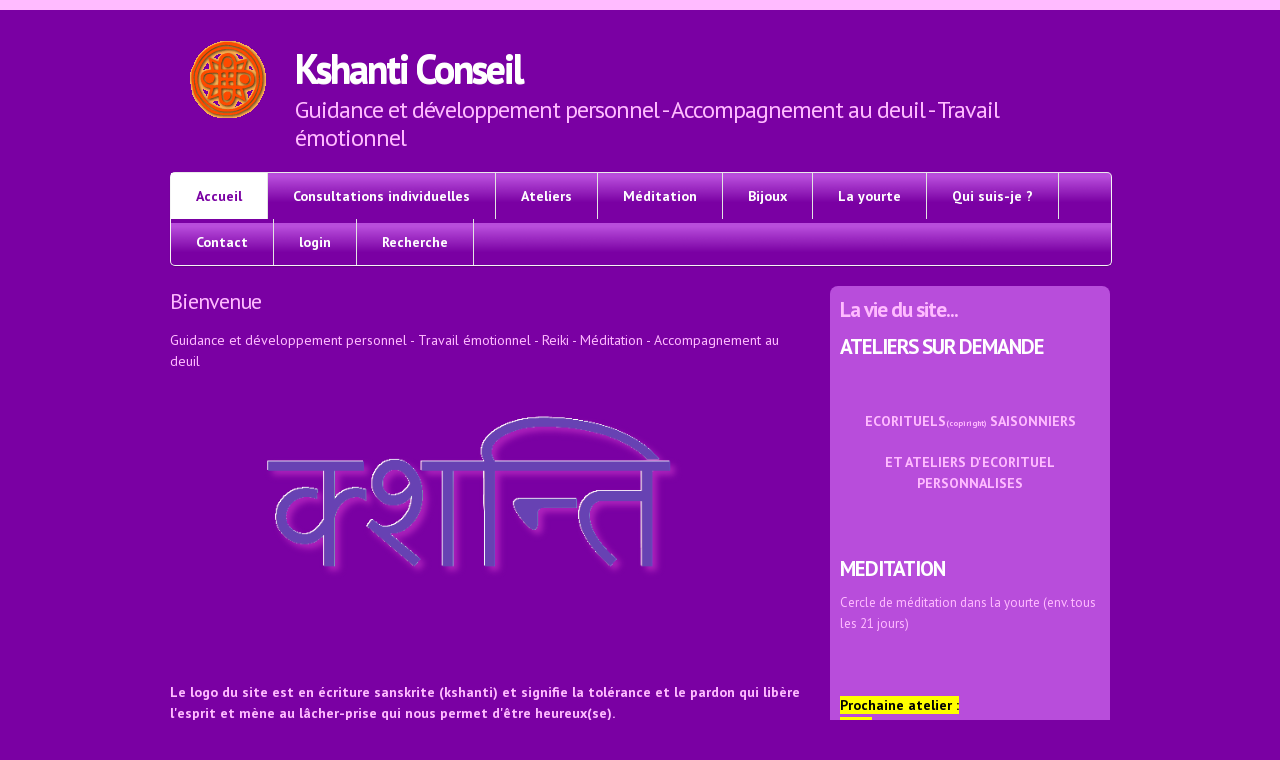

--- FILE ---
content_type: text/html; charset=utf-8
request_url: https://www.kshanti.ch/
body_size: 3591
content:

  <!DOCTYPE html PUBLIC "-//W3C//DTD XHTML+RDFa 1.0//EN" "http://www.w3.org/MarkUp/DTD/xhtml-rdfa-1.dtd">
  <html xmlns="http://www.w3.org/1999/xhtml" xml:lang="fr" version="XHTML+RDFa 1.0" dir="ltr"
  xmlns:content="http://purl.org/rss/1.0/modules/content/"
  xmlns:dc="http://purl.org/dc/terms/"
  xmlns:foaf="http://xmlns.com/foaf/0.1/"
  xmlns:og="http://ogp.me/ns#"
  xmlns:rdfs="http://www.w3.org/2000/01/rdf-schema#"
  xmlns:sioc="http://rdfs.org/sioc/ns#"
  xmlns:sioct="http://rdfs.org/sioc/types#"
  xmlns:skos="http://www.w3.org/2004/02/skos/core#"
  xmlns:xsd="http://www.w3.org/2001/XMLSchema#">
    <head>
      <meta charset="utf-8" />
<meta name="MobileOptimized" content="width" />
<meta name="HandheldFriendly" content="true" />
<meta name="viewport" content="width=device-width, initial-scale=1" />
<link rel="shortcut icon" href="https://www.kshanti.ch/sites/default/files/symbole-mongolie_2.gif" type="image/gif" />
<meta name="description" content="Guidance et développement personnel, accompagnement au deuil, travail émotionnel" />
<meta name="abstract" content="Guidance et développement personnel, accompagnement au deuil, travail émotionnel" />
<meta name="keywords" content="guidance, développement, personnel, deuil, émotionnel, PNL, reïki, écoute, psychologique" />
<meta name="robots" content="follow, index" />
<meta name="generator" content="Drupal 7 (http://drupal.org)" />
<link rel="canonical" href="https://www.kshanti.ch/" />
<link rel="shortlink" href="https://www.kshanti.ch/" />
      <title>Kshanti Conseil | Guidance et développement personnel - Accompagnement au deuil - Travail émotionnel</title>
      <style type="text/css" media="all">
@import url("https://www.kshanti.ch/modules/system/system.base.css?rhqomx");
@import url("https://www.kshanti.ch/modules/system/system.menus.css?rhqomx");
@import url("https://www.kshanti.ch/modules/system/system.messages.css?rhqomx");
@import url("https://www.kshanti.ch/modules/system/system.theme.css?rhqomx");
</style>
<style type="text/css" media="all">
@import url("https://www.kshanti.ch/modules/comment/comment.css?rhqomx");
@import url("https://www.kshanti.ch/modules/field/theme/field.css?rhqomx");
@import url("https://www.kshanti.ch/modules/node/node.css?rhqomx");
@import url("https://www.kshanti.ch/modules/search/search.css?rhqomx");
@import url("https://www.kshanti.ch/modules/user/user.css?rhqomx");
@import url("https://www.kshanti.ch/sites/all/modules/views/css/views.css?rhqomx");
</style>
<style type="text/css" media="all">
@import url("https://www.kshanti.ch/sites/all/modules/ctools/css/ctools.css?rhqomx");
</style>
<style type="text/css" media="all">
@import url("https://www.kshanti.ch/sites/all/themes/black/css/responsive.css?rhqomx");
@import url("https://www.kshanti.ch/sites/all/themes/black/css/style.css?rhqomx");
@import url("https://www.kshanti.ch/sites/all/themes/black/css/buttons.css?rhqomx");
@import url("https://www.kshanti.ch/sites/all/themes/black/css/layout.css?rhqomx");
</style>
	  <link rel="stylesheet" type="text/css" href="https://www.kshanti.ch/sites/all/themes/black/css/pink.css" />
      <script type="text/javascript" defer="defer" src="https://www.kshanti.ch/sites/default/files/google_tag/site_kshanti/google_tag.script.js?rhqomx"></script>
<script type="text/javascript" src="https://www.kshanti.ch/misc/jquery.js?v=1.4.4"></script>
<script type="text/javascript" src="https://www.kshanti.ch/misc/jquery-extend-3.4.0.js?v=1.4.4"></script>
<script type="text/javascript" src="https://www.kshanti.ch/misc/jquery-html-prefilter-3.5.0-backport.js?v=1.4.4"></script>
<script type="text/javascript" src="https://www.kshanti.ch/misc/jquery.once.js?v=1.2"></script>
<script type="text/javascript" src="https://www.kshanti.ch/misc/drupal.js?rhqomx"></script>
<script type="text/javascript" src="https://www.kshanti.ch/sites/default/files/languages/fr_zDfq4kTF7FxaeEfBH-MesGL1rjRMco2ulEyBOCE7iAc.js?rhqomx"></script>
<script type="text/javascript" src="https://www.kshanti.ch/sites/all/themes/black/js/jquery.mobilemenu.js?rhqomx"></script>
<script type="text/javascript">
<!--//--><![CDATA[//><!--
jQuery(document).ready(function($) { 
	
	$("#navigation .content > ul").mobileMenu({
		prependTo: "#navigation",
		combine: false,
		switchWidth: 760,
		topOptionText: "Select a page"
	});
	
	});
//--><!]]>
</script>
<script type="text/javascript">
<!--//--><![CDATA[//><!--
jQuery.extend(Drupal.settings, {"basePath":"\/","pathPrefix":"","setHasJsCookie":0,"ajaxPageState":{"theme":"black","theme_token":"xeVK2f5T4FrTYe4-DkUI7xYcl9yDjKquLkUHH4x96-s","js":{"https:\/\/www.kshanti.ch\/sites\/default\/files\/google_tag\/site_kshanti\/google_tag.script.js":1,"misc\/jquery.js":1,"misc\/jquery-extend-3.4.0.js":1,"misc\/jquery-html-prefilter-3.5.0-backport.js":1,"misc\/jquery.once.js":1,"misc\/drupal.js":1,"public:\/\/languages\/fr_zDfq4kTF7FxaeEfBH-MesGL1rjRMco2ulEyBOCE7iAc.js":1,"sites\/all\/themes\/black\/js\/jquery.mobilemenu.js":1,"0":1},"css":{"modules\/system\/system.base.css":1,"modules\/system\/system.menus.css":1,"modules\/system\/system.messages.css":1,"modules\/system\/system.theme.css":1,"modules\/comment\/comment.css":1,"modules\/field\/theme\/field.css":1,"modules\/node\/node.css":1,"modules\/search\/search.css":1,"modules\/user\/user.css":1,"sites\/all\/modules\/views\/css\/views.css":1,"sites\/all\/modules\/ctools\/css\/ctools.css":1,"sites\/all\/themes\/black\/css\/responsive.css":1,"sites\/all\/themes\/black\/css\/style.css":1,"sites\/all\/themes\/black\/css\/buttons.css":1,"sites\/all\/themes\/black\/css\/layout.css":1}}});
//--><!]]>
</script>
    </head>
    <body class="html front not-logged-in one-sidebar sidebar-second page-node page-node- page-node-14 node-type-page">
        <div class="region region-page-top">
    <noscript aria-hidden="true"><iframe src="https://www.googletagmanager.com/ns.html?id=GTM-PFTSM8Q" height="0" width="0" style="display:none;visibility:hidden"></iframe></noscript>
  </div>
      <div id="wrap">
    <div class="container">
        
        <!-- #header -->
                <div id="header" class="sixteen columns clearfix">   
                
            <div class="inner">
    
                                  <a href="/" title="Accueil" rel="home" id="logo">
                    <img src="https://www.kshanti.ch/sites/default/files/symbole-mongolie_1.gif" alt="Accueil" />
                  </a>
                                
                                <div id="name-and-slogan">
                
                                        <div id="site-name">
                    <a href="/" title="Accueil" rel="home">Kshanti Conseil</a>
                    </div>
                                        
                                        <div id="site-slogan">
                    Guidance et développement personnel - Accompagnement au deuil - Travail émotionnel                    </div>
                                    
                </div>
                            </div>
        </div><!-- /#header -->
        
                
        <div class="clear"></div>
        
        <!-- #navigation -->
        <div id="navigation" class="sixteen columns clearfix">
        
            <div class="menu-header">
                            				<div class="content">
				<ul class="menu"><li class="first leaf"><a href="/" class="active">Accueil</a></li>
<li class="leaf"><a href="/?q=consultations">Consultations individuelles</a></li>
<li class="collapsed"><a href="/?q=ateliers" title="Description des ateliers">Ateliers</a></li>
<li class="leaf"><a href="http://www.kshanti.ch/?q=méditation" title="">Méditation</a></li>
<li class="leaf"><a href="http://www.kshanti.ch/?q=content/bijoux" title="">Bijoux</a></li>
<li class="leaf"><a href="/?q=yourte" title="Je vous reçois dans ma yourte.">La yourte</a></li>
<li class="leaf"><a href="/?q=qui">Qui suis-je ?</a></li>
<li class="leaf"><a href="/?q=content/contact">Contact</a></li>
<li class="leaf"><a href="/?q=login" title="Page de login pour personnes autorisées">login</a></li>
<li class="last leaf"><a href="/?q=recherche">Recherche</a></li>
</ul>                </div>
                        </div>
            
        </div><!-- /#navigation -->
        
                
                <div id="content" class="eleven columns">
		        
                    
                        
            <div id="main">
            
                                
                                
                                <h1 class="title" id="page-title">
                  Bienvenue                </h1>
                                
                                
                                <div class="tabs">
                                  </div>
                                
                                
                                
                  <div class="region region-content">
    <div id="block-system-main" class="block block-system">

    
  <div class="content">
    <div id="node-14" class="node node-page clearfix" about="/?q=bienvenue" typeof="foaf:Document">

      <span property="dc:title" content="Bienvenue" class="rdf-meta element-hidden"></span><span property="sioc:num_replies" content="0" datatype="xsd:integer" class="rdf-meta element-hidden"></span>
  
  <div class="content clearfix">
    <div class="field field-name-body field-type-text-with-summary field-label-hidden"><div class="field-items"><div class="field-item even" property="content:encoded"><p>Guidance et développement personnel - Travail émotionnel - Reiki - Méditation - Accompagnement au deuil</p>
<p><img alt="" src="/sites/default/files/logo_site.png" style="height: 264px;" /></p>
<p><strong>Le logo du site est en écriture sanskrite (kshanti) et signifie la tolérance et le pardon qui libère l'esprit et mène au lâcher-prise qui nous permet d'être heureux(se).</strong></p>
<p style="text-align: center;"><a href="https://maps.google.com/maps?hl=fr&amp;q=30+chemin+des+Suzettes+1233+Bernex&amp;t=m&amp;ie=UTF8&amp;hq=&amp;hnear=Chemin+des+Suzettes+30,+1233+Bernex,+Gen%C3%A8ve,+Suisse&amp;ll=46.183842,6.087542&amp;spn=0.004457,0.013733&amp;z=16&amp;vpsrc=6&amp;iwloc=A&amp;f=d&amp;daddr=Chemin+des+Suzettes+30,+1233+Bernex,+Suisse&amp;geocode=%3BCX1JzrCuFc15FaqswAId6t5cACkR6uz9oXyMRzF-HMsYE6Opsw&amp;mid=1379505149">30 chemin des Suzettes - CH 1233 Bernex</a> - <a href="mailto:daniele.clerici@gmail.com">daniele.clerici@gmail.com</a> - +41763798438</p>
<p> </p>
</div></div></div>  </div>

  
  
</div>
  </div>
</div>
  </div>
                                
            </div>
        
        </div><!-- /#content -->
        
                <!-- #sidebar-first -->
        <div id="sidebar-second" class="five columns">
              <div class="region region-sidebar-second">
    <div id="block-views-info-block" class="block block-views">

    <h2>La vie du site...</h2>
  
  <div class="content">
    <div class="view view-info view-id-info view-display-id-block view-dom-id-06c191fc0ac04310b7f26bae1650a5f2">
        
  
  
      <div class="view-content">
        <div class="views-row views-row-1 views-row-odd views-row-first">
    <div id="node-42" class="node node-info node-promoted clearfix" about="/?q=content/ateliers-sur-demande" typeof="sioc:Item foaf:Document">

        <h2>
      <a href="/?q=content/ateliers-sur-demande">ATELIERS SUR DEMANDE</a>
    </h2>
    <span property="dc:title" content="ATELIERS SUR DEMANDE" class="rdf-meta element-hidden"></span><span property="sioc:num_replies" content="0" datatype="xsd:integer" class="rdf-meta element-hidden"></span>
  
  <div class="content clearfix">
    <div class="field field-name-body field-type-text-with-summary field-label-hidden"><div class="field-items"><div class="field-item even" property="content:encoded"><p style="text-align: center;"> </p>
<p style="text-align: center;"><span style="font-size: 14px;"><b>ECORITUELS<span style="font-size:8px;">(copiright)</span> SAISONNIERS</b></span></p>
<p style="text-align: center;"><span style="font-size: 14px;"><b>ET ATELIERS D'ECORITUEL PERSONNALISES</b></span></p>
<p style="text-align: center;"> </p>
</div></div></div>  </div>

  
  
</div>
  </div>
  <div class="views-row views-row-2 views-row-even">
    <div id="node-26" class="node node-info clearfix" about="/?q=content/meditation" typeof="sioc:Item foaf:Document">

        <h2>
      <a href="/?q=content/meditation">MEDITATION</a>
    </h2>
    <span property="dc:title" content="MEDITATION" class="rdf-meta element-hidden"></span><span property="sioc:num_replies" content="0" datatype="xsd:integer" class="rdf-meta element-hidden"></span>
  
  <div class="content clearfix">
    <div class="field field-name-body field-type-text-with-summary field-label-hidden"><div class="field-items"><div class="field-item even" property="content:encoded"><p><span style="font-size: 13.008px;">Cercle de méditation dans la yourte (env. tous les 21 jours)</span></p>
<p> </p>
<p><span style="color:#000000;"><strong><span style="background-color:#ffff00;">Prochaine atelier :</span><br /><span style="background-color: rgb(255, 255, 0);">2026</span></strong></span></p>
<p><a href="http://www.kshanti.ch/méditation">Plus d'info</a></p>
<hr />
<p> </p>
</div></div></div>  </div>

  
  
</div>
  </div>
  <div class="views-row views-row-3 views-row-odd views-row-last">
    <div id="node-25" class="node node-info clearfix" about="/?q=content/artisanat" typeof="sioc:Item foaf:Document">

        <h2>
      <a href="/?q=content/artisanat">ARTISANAT</a>
    </h2>
    <span property="dc:title" content="ARTISANAT" class="rdf-meta element-hidden"></span><span property="sioc:num_replies" content="0" datatype="xsd:integer" class="rdf-meta element-hidden"></span>
  
  <div class="content clearfix">
    <div class="field field-name-body field-type-text-with-summary field-label-hidden"><div class="field-items"><div class="field-item even" property="content:encoded"><p><span style="color:#ff0000;"><strong><span style="font-size: 13.008px;"><span style="background-color:#00ffff;">Bracelets en pierres semi-précieuses, bijoux en micromacramé avec pierres naturelles et attrapes-rêves artisanaux en vente dans la yourte.</span></span></strong></span></p>
</div></div></div>  </div>

  
  
</div>
  </div>
    </div>
  
  
  
  
  
  
</div>  </div>
</div>
  </div>
        </div><!-- /#sidebar-first -->
                
        <div class="clear"></div>
        
	</div>
        
	<div id="footer" >
        <div class="container">
        	<div class="sixteen columns clearfix">
                
                  <div class="region region-footer">
    <div id="block-system-powered-by" class="block block-system">

    
  <div class="content">
    <span>Propulsé par <a href="https://www.drupal.org">Drupal</a></span>  </div>
</div>
  </div>
                
                <div class="clear"></div>
                
                <div id="credits">
                2026                 &copy; Kshanti conseils<br/>                
                <p class="attribute clearfix">Theme by <a href="http://itapplication.net" target="_blank">itapplication.net</a>.</p>
                </div>
        	</div>
        </div>
    </div>
    
</div> <!-- /#wrap -->          </body>
  </html>


--- FILE ---
content_type: text/css
request_url: https://www.kshanti.ch/sites/all/themes/black/css/pink.css
body_size: 517
content:
body{
background-color:#7A00A3;
color:#fbf;
}
a { color: #f5f5f5; }
a:hover, a:active, a:focus { color: #fff; }
a:link, a:visited { color: #fff;  }

/* Navigation menu*/
#navigation ul, #navigation ul.sf-menu { border-color: #EAEAEA #F5F5F5 #F5F5F5 #F5F5F5; background: url('../images/menubar.png'); }
	
#navigation ul li, #navigation ul.sf-menu li { border-right: 1px solid #e3e3e3; background:none; }

#navigation ul li a:hover, #navigation ul.sf-menu li a:hover { color: #b84ddb; background-color: #f1f1f1; }

#navigation ul li:hover li a, #navigation ul.sf-menu li li a { color: #b84ddb; }

#navigation ul li a.active, #navigation ul.sf-menu li a.active { color: #7a00a3; background-color: #ffffff; text-shadow: 1px 1px 0px #ffffff; }

#navigation ul ul li a, #navigation ul ul li a.active,
#navigation ul.sf-menu ul li a, #navigation ul.sf-menu ul li a.active {
background-color: #f0f0f0; border:none; }
 
#navigation ul ul li a:hover,
#navigation ul.sf-menu ul li a:hover,
#navigation ul.sf-menu ul li.sfHover > a { background-color:#ffffff; }

/*css drop down menu arrows*/
#navigation li.expanded > a, #navigation li.menuparent > a  {
background: transparent url('../images/light/arrow_bullet.png') no-repeat 90% 50%; }

#navigation li li.expanded > a {
background: #f0f0f0 url('../images/light/arrow_bullet.png') no-repeat 90% 50%; }

#navigation li li.expanded:hover > a { background-color:#ffffff; }

#navigation li.expanded:hover > a, #menu li.expanded:active > a,
#navigation li.menuparent:hover > a, #menu li.menuparent:active > a {    
background: #f0f0f0 url('../images/dark/arrow_bullet.png') no-repeat 90% 50%; } 

pre,code { background-color: #ededed; border-bottom: 1px solid #d9d9d9; border-top: 1px solid #d9d9d9;}

hr { border: solid #DDD;}

.cta { background-color: #f2f2f2; border: 1px solid #dcdcdc; 
text-shadow: #fff 1px 1px 0;
box-shadow: 1px 1px 0 #fff inset, -1px -1px 0 #fff inset; -moz-box-shadow: 1px 1px 0 #fff inset, -1px -1px 0 #fff inset;
-webkit-box-shadow: 1px 1px 0 #fff inset, -1px -1px 0 #fff inset; }
.cta h3 { font-size: 1.5em; text-shadow: #fff 1px -1px 0; }

#header #site-name a { text-shadow: 0px 1px 0px #F5F5F5; }
#header #site-name a:hover { color: #fff; }

.breadcrumb { color: #444 !important; background: url('../images/breadcrumb.png') no-repeat center right; text-shadow: 1px 1px 0px #fff; }
#breadcrumb a { color: #7300a3; }

/*Tabs*/
ul.primary li a {
  background: #aaa;
  color: #eee;
  border-color: #ccc;
  border-style: solid solid none;
  border-width: 1px;
  height: auto;
  margin-right: 0.5em;
  padding: 0 1em;
  text-decoration: none;
}
ul.primary li.active a {
  background: transparent;
  border-color: #ccc #ccc #777;
  border-style: solid;
  border-width: 1px;
}

.node.node-teaser { border-bottom: 1px solid #d6d6d6; }
.submitted { color: #ccc; }

.region-help { border: 1px solid #d3d7d9; }

#sidebar-first .block, #sidebar-second .block {
  background: none repeat scroll 0 0 #b84ddb;
}

#node-28 > div{
background-color: #7A00A3;
}

#node-28 > h2{
background-color: #7A00A3;
}
